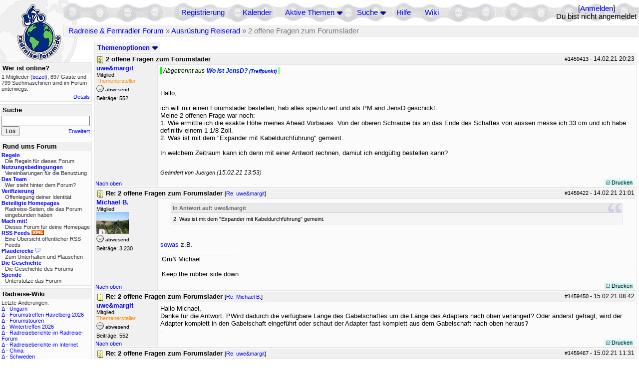

--- FILE ---
content_type: text/html; charset=utf-8
request_url: https://radreise-forum.de/topics/1459422/Re_2_offene_Fragen_zum_Forumslader
body_size: 10446
content:
<!DOCTYPE html PUBLIC "-//W3C//DTD XHTML 1.0 Transitional//EN" "http://www.w3.org/TR/xhtml1/DTD/xhtml1-transitional.dtd">
<html xmlns="http://www.w3.org/1999/xhtml" xml:lang="de" lang="de" dir="ltr">
<head>
	<title>  2 offene Fragen zum Forumslader - Radreise &amp; Fernradler Forum</title>
	<meta name="page-topic" content="Fahrrad, Reise" />
	<meta name="audience" content="Alle" />
	<meta name="revisit-after" content="30 days" />
	<meta name="keywords" content="fahrradreise, radreise, veloreise, fernradler, radurlaub, weltumradlung, globetreter, globetrotter, radnomade, lange meile, bike, velo, fahrrad, rad, reise, community, forum, diskussion, board, panamericana, langstreckenradler, extremradler, radreisen, veloreisen, fahrradtour, fahrradtouren, radtour, tour, biken, biker, fahrräder" />
	<meta name="description" content="Das Forum rund um das Reisen mit dem Fahrrad. Speziell zum Thema Radreisen: Erfahrungsaustausch, Reisepartner, Ausrüstung, Länder, Gesundheit, Reiseberichte" />
	<link rel="P3Pv1" href="/w3c/policy.p3p#Datenschutzhinweise" />

	<meta name="robots" content="index, follow" />
	
	<meta http-equiv="Content-Type" content="text/html; charset=utf-8" />
	<meta http-equiv="X-UA-Compatible" content="IE=Edge" />
	<link rel="stylesheet" href="/styles/common.css?v=7.5.7m2" type="text/css" />
	<link rel="stylesheet" href="/styles/bf.css?v=7.5.7m2" type="text/css" />
	<link rel="shortcut icon" href="/images/general/default/favicon.ico" />
	<link rel="apple-touch-icon" href="apple-touch-icon-152x152.png" />
	<link rel="apple-touch-icon" sizes="57x57" href="/apple-touch-icon-57x57.png" />
	<link rel="apple-touch-icon" sizes="72x72" href="/apple-touch-icon-72x72.png" />
	<link rel="apple-touch-icon" sizes="76x76" href="/apple-touch-icon-76x76.png" />
	<link rel="apple-touch-icon" sizes="114x114" href="/apple-touch-icon-114x114.png" />
	<link rel="apple-touch-icon" sizes="120x120" href="/apple-touch-icon-120x120.png" />
	<link rel="apple-touch-icon" sizes="144x144" href="/apple-touch-icon-144x144.png" />
	<link rel="apple-touch-icon" sizes="152x152" href="/apple-touch-icon-152x152.png" />
	
	<script type="text/javascript">
		// <![CDATA[
		var idxurl = "/";
		var idxscript = "/";
		var baseurl = "";
		var fullurl = "https://radreise-forum.de/";
		var script	= "https://radreise-forum.de/";
		var imagedir = "general/default";
		var myUid = '';
		var submitClicked = "Dein Beitrag wurde bereits gesendet. Die Abschicken-Taste ist nun deaktiviert.";
		var open_block = new Image();
		open_block.src = baseurl + "/images/general/default/toggle_open.gif";
		var closed_block = new Image();
		closed_block.src = baseurl + "/images/general/default/toggle_closed.gif";
		var loadingpreview = "Lade die Voransicht...";
		var today = '21';
		var s_priv = '';
		var quote_text = "zitat";
		// ]]>
	</script>
	<script type="text/javascript" src="/ubb_js/ubb_jslib.js?v=7.5.7m2"></script>
	<script type="text/javascript" src="/ubb_js/image.js?v=7.5.7m2"></script>
	<script type="text/javascript" src="/ubb_js/quickquote.js?v=7.5.7m2"></script>

<style type="text/css">
.post_inner img {
	max-width: 400px;
}
</style>

</head>
<body onclick="if(event.which!=3){clearMenus(event)}" onunload='clearSubmit()'>

<a id="top"></a>


<div id="content">


<div id="active_popup" style="display:none;">
	<table class="popup_menu">
		<tr>
			<td class="popup_menu_content"><a href="/activetopics/7/1">Aktive Themen</a></td>
		</tr>
		<tr>
			<td class="popup_menu_content"><a href="/activeposts/7/1">Aktive Beiträge</a></td>
		</tr>
		<tr>
			<td class="popup_menu_content"><a href="/unansweredposts/7/1">Unbeantwortete Beiträge</a></td>
		</tr>
	</table>
</div>
<script type="text/javascript">
	registerPopup("active_popup");
</script>

<div id="search_popup" style="display: none">
	<form method="post" action="/">
		<input type="hidden" name="ubb" value="dosearch" />
		<input type="hidden" name="daterange" value="0" />
		<input type="hidden" name="where" value="bodysub" />
		<input type="hidden" name="fromsearch" value="1" />
		<input type="hidden" name="checkwords" value="1" />

		<table class="popup_menu">
			<tr>
				<td nowrap='nowrap' class="popup_menu_header">Suche</td>
			</tr>
			<tr>
				<td class="popup_menu_content noclose">
					<label>
						<input type="text" name="Words" class="form-input" />
						<input type="submit" name="textsearch" value="Los" class="form-button" />
					</label>
				</td>
			</tr>
			<tr>
				<td class="popup_menu_content"><a href="/search">Erweitert</a></td>
			</tr>
		</table>
	</form>
</div>
<script type="text/javascript">
	registerPopup("search_popup");
</script>


<table align="center" width="100%" cellpadding="0" cellspacing="0">
<tr>
<td valign="bottom">
<table border="0" width="100%" cellpadding="0" cellspacing="0">
<tr>
<td rowspan="2" valign="bottom"><a href="/forum_summary"><img src="/images/general/default/logo_1.gif" width="98" height="76" border="0" align="bottom" style="margin-left:29px" alt="Radreise &amp; Fernradler Forum" title="Radreise &amp; Fernradler Forum" /></a></td>
<td class="navigation">
<table><tr>	<td width="100%">
<a href="/newuser">Registrierung</a> &nbsp; &nbsp;
 &nbsp;&nbsp;&nbsp;
<a href="/calendar">Kalender</a> &nbsp; &nbsp; &nbsp; 
<span style="cursor: pointer;" id="active_control" onclick="showHideMenu('active_control','active_popup')">
<a href="javascript:void(0);">Aktive Themen</a>
<img style="vertical-align: middle" src="/images/general/default/toggle_open.gif" width="13" height="9" alt="" />
</span> &nbsp; &nbsp; &nbsp;
<span style="cursor: pointer;" id="search_control" onclick="showHideMenu('search_control','search_popup')">
<a href="javascript:void(0);">Suche</a>
<img style="vertical-align: middle" src="/images/general/default/toggle_open.gif" width="13" height="9" alt="" />
</span> &nbsp;&nbsp;&nbsp;
<a href="/faq">Hilfe</a>
&nbsp; &nbsp; &nbsp; <a href="https://radreise-wiki.de" target="_blank">Wiki</a>
</td>
<td style="float:right;white-space:nowrap"> [<a href="/login">Anmelden</a>]<br />Du bist nicht angemeldet
</td>
</tr></table> 
</td>
</tr>

<tr>
<td class="breadcrumbs" width="100%">
<table width="100%" class="t_outer" id="pagehead" cellpadding="0" cellspacing="0">
<tr>
<td class="pageheadtxt">
<span style="float:left">
 <a href="/forum_summary">Radreise &amp; Fernradler Forum</a> &raquo; <a href="/forums/8/1/Ausr_stung_Reiserad">Ausrüstung Reiserad</a> &raquo;   2 offene Fragen zum Forumslader
</span>
</td></tr></table>
</td>
</tr>
</table>

</td>
</tr>
<tr>
<td>

<table width="100%" cellpadding="0" cellspacing="0">

  


	<tr><td width="10%" valign="top" class="left_col"><a href="/cfrm"><img src="/images/general/default/logo_2.gif" width="98" height="46" border="0" style="float:left; margin-left:29px" alt="Radreise &amp; Fernradler Forum" title="Radreise &amp; Fernradler Forum" /></a>
<div style="clear:both"></div>
 


<table width="100%" class="t_outer" cellpadding="0" cellspacing="0"><tr>
	<td class="lefttdheader">Wer ist online?</td>
</tr>
<tr>
<td class="leftalt-1 noround">
<div class="small">
1 Mitglieder&nbsp;(<a href="/users/31975/bezel" title="letzte Aktivität "><span class='username'>bezel</span></a>),

897
Gäste und
799 
Suchmaschinen sind im Forum unterwegs.</div>
</td>
</tr>
<tr>
<td class="leftalt-1">
<span class="small" style="float:right">
	<a href="/online">Details</a>
</span>
</td>
</tr>
</table> 

<table width="100%" class="t_outer" cellpadding="0" cellspacing="0"><tr>
<td class="lefttdheader"><label for="island_search">Suche</label></td>
</tr>
<tr>
<td class="leftalt-1">
<form method="post" action="/">
<input type="hidden" name="ubb" value="dosearch" />
<input type="hidden" name="daterange" value="0" />
<input type="hidden" name="where" value="bodysub" />
<input type="hidden" name="fromsearch" value="1" />
<input type="hidden" name="checkwords" value="1" />
<input type="text" name="Words" id="island_search" class="form-input" />
<span class="small" style="float:right; margin-top:4px">
<a href="/search">Erweitert</a>
</span>
<input type="submit" name="textsearch" value="Los" class="form-button" />
</form>
</td>
</tr>
</table>
<table width="100%" class="t_outer" cellpadding="0" cellspacing="0"><tr>
<td class="lefttdheader">
Rund ums Forum</td>
</tr>
<tr>
<td class="leftalt-1">
<div class="small">
<a href="/faq#rules"><b>Regeln</b></a>
<br />
<div class="indent">Die Regeln für dieses Forum</div>

<a href="/terms"><b>Nutzungsbedingungen</b></a><br />
<div class="indent">Vereinbarungen für die Benutzung</div>

<a href="/about"><b>Das Team</b></a>
<br />
<div class="indent">Wer steht hinter dem Forum?</div>

<a href="/verification"><b>Verifizierung</b></a><br /><div class="indent">Offenlegung deiner Identität</div>
<a href="/members"><b>Beteiligte Homepages</b></a>
<br />
<div class="indent">Radreise-Seiten, die das Forum eingebunden haben</div>

<a href="/forumsharing"><b>Mach mit!</b></a>
<br />
<div class="indent">Dieses Forum für deine Homepage</div>

<a href="/rss"><b>RSS Feeds</b> <img src="/images/general/rss_small.gif" width="25" height="10" alt="RSS" /></a>
<br />
<div class="indent">Eine Übersicht öffentlicher RSS Feeds</div>

<a href="/shoutchat"><b>Plauderecke</b> <img src="/images/general/shoutpage.gif" width="11" height="10" alt="" /></a>
<br />
<div class="indent">Zum Unterhalten und Plauschen</div>

<a href="/history"><b>Die Geschichte</b></a><br /><div class="indent">Die Geschichte des Forums</div>
<a href="/donations"><b>Spende</b></a><br /><div class="indent">Unterstütze das Forum</div>
</div>
</td>
</tr>
</table>

<table width="100%" class="t_outer" cellpadding="0" cellspacing="0"><tr><td class="lefttdheader">Radreise-Wiki</td></tr><tr><td class="leftalt-1"><div class="small">Letzte Änderungen:<br />
<a href="https://radreise-wiki.de/index.php?title=Ungarn&amp;curid=2367&amp;diff=107754&amp;oldid=107551&amp;rcid=113114" target="_blank" title="Unterschied: ">&Delta;</a>&nbsp;-&nbsp;<a href="https://radreise-wiki.de/Ungarn" target="_blank">Ungarn</a><br /><a href="https://radreise-wiki.de/index.php?title=Forumstreffen_Havelberg_2026&amp;curid=13015&amp;diff=107753&amp;oldid=107751&amp;rcid=113113" target="_blank" title="Unterschied: /* Mit der Bahn */">&Delta;</a>&nbsp;-&nbsp;<a href="https://radreise-wiki.de/Forumstreffen_Havelberg_2026" target="_blank">Forumstreffen Havelberg 2026</a><br /><a href="https://radreise-wiki.de/index.php?title=Forumstouren&amp;curid=3006&amp;diff=107752&amp;oldid=107731&amp;rcid=113112" target="_blank" title="Unterschied: /* Anstehende Touren oder Treffen 2026 */">&Delta;</a>&nbsp;-&nbsp;<a href="https://radreise-wiki.de/Forumstouren" target="_blank">Forumstouren</a><br /><a href="https://radreise-wiki.de/index.php?title=Wintertreffen_2026&amp;curid=13014&amp;diff=107730&amp;oldid=107729&amp;rcid=113090" target="_blank" title="Unterschied: /* Wer bringt was mit */">&Delta;</a>&nbsp;-&nbsp;<a href="https://radreise-wiki.de/Wintertreffen_2026" target="_blank">Wintertreffen 2026</a><br /><a href="https://radreise-wiki.de/index.php?title=Radreiseberichte_im_Radreise-Forum&amp;curid=3183&amp;diff=107673&amp;oldid=107672&amp;rcid=113033" target="_blank" title="Unterschied: /* L�nder�bergreifend */">&Delta;</a>&nbsp;-&nbsp;<a href="https://radreise-wiki.de/Radreiseberichte_im_Radreise-Forum" target="_blank">Radreiseberichte im Radreise-Forum</a><br /><a href="https://radreise-wiki.de/index.php?title=Radreiseberichte_im_Internet&amp;curid=3498&amp;diff=107668&amp;oldid=107667&amp;rcid=113028" target="_blank" title="Unterschied: /* Europa */">&Delta;</a>&nbsp;-&nbsp;<a href="https://radreise-wiki.de/Radreiseberichte_im_Internet" target="_blank">Radreiseberichte im Internet</a><br /><a href="https://radreise-wiki.de/index.php?title=China&amp;curid=4240&amp;diff=107663&amp;oldid=107272&amp;rcid=113023" target="_blank" title="Unterschied: /* Einreisebestimmungen, Dokumente */">&Delta;</a>&nbsp;-&nbsp;<a href="https://radreise-wiki.de/China" target="_blank">China</a><br /><a href="https://radreise-wiki.de/index.php?title=Schweden&amp;curid=2060&amp;diff=107658&amp;oldid=107162&amp;rcid=113018" target="_blank" title="Unterschied: /* Wildes Zelten */">&Delta;</a>&nbsp;-&nbsp;<a href="https://radreise-wiki.de/Schweden" target="_blank">Schweden</a><br />
<span style="float:left">&Delta; = Unterschiede</span><span style="float:right"><a href="https://radreise-wiki.de" target="_blank">mehr...</a></span></div></td></tr></table>
<table width="100%" class="t_outer" cellpadding="0" cellspacing="0"><tr><td class="lefttdheader">Partnerseiten</td></tr><tr><td class="leftalt-1"><div class="small">
<a href="http://www.tandemtour.info" target="_blank">tandemtour.info</a><br /><a href="http://www.globetreter.de" target="_blank">Globetreter</a><br /><a href="http://www.grenzenlos.ath.cx" target="_blank">Grenzenlos</a><br /><a href="http://www.reisen-mit-und-ohne-rad.de" target="_blank">Reisen mit und ohne Rad</a><br /><a href="http://www.adventuretravel.ch" target="_blank">adventuretravel.ch</a><br /><a href="http://www.bikeamerica.de" target="_blank">www.bikeamerica.de</a><br /><a href="http://www.bike-nz.de" target="_blank">New Zealand Cycling Project</a><br /><a href="http://www.bikeodyssee.de" target="_blank">Bikeodyssee</a><br /><a href="http://travel.to/liechtitour" target="_blank">Liechtitour</a><br /><a href="http://www.tandtontour.com" target="_blank">T&T on tour</a><br />
</div><div class="small" align="right"><a href="/members">mehr...</a>
</div></td></tr></table> 

<table width="100%" class="t_outer" cellpadding="0" cellspacing="0"><tr>
<td class="lefttdheader">
Statistik</td>
</tr>
<tr>
<td class="leftalt-1" align="left">
29817 Mitglieder<br />
99417 Themen<br />
1564469 Beiträge<br />

<br class="lbr" /><div class="small">
In den letzten 12 Monaten waren 1886 Mitglieder aktiv. Die bislang meiste Aktivität war am 13.09.25 14:21
mit 16859
Besuchern gleichzeitig.</div>
<span class="small" style="float:right; margin-top:4px;">
<a href="/stats">mehr...</a>
</span>
</td>
</tr>
</table> 

<table width="100%" class="t_outer" cellpadding="0" cellspacing="0"><tr>
<td class="lefttdheader">
Vielschreiber <small>(30 Tage)</small></td>
</tr>
<tr>
<td class="leftalt-1" align="left">
<table cellspacing="0" width="100%">
<tr>
	<td><a href="/users/9841/Sickgirl"><span class='username'>Sickgirl</span></a></td>
	<td align="right">60</td>
</tr>
<tr>
	<td><a href="/users/32924/Nordisch"><span class='username'>Nordisch</span></a></td>
	<td align="right">59</td>
</tr>
<tr>
	<td><a href="/users/8658/Keine_Ahnung"><span class='modname'>Keine Ahnung</span></a></td>
	<td align="right">50</td>
</tr>
<tr>
	<td><a href="/users/42722/Gravelbiker_Berlin"><span class='username'>Gravelbiker_Berlin</span></a></td>
	<td align="right">47</td>
</tr>
<tr>
	<td><a href="/users/1125/irg"><span class='username'>irg</span></a></td>
	<td align="right">33</td>
</tr>
</table>
</td>
</tr>
</table>
</td><td valign="top" width="90%" class="body_col">
	

<div style="float:right;">

</div>

<table cellpadding="0" cellspacing="0" style="float:left">
<tr>


<td>
<table class="t_standard" cellpadding="0" cellspacing="1">
<tr>
<td class="tdheader" style="cursor:pointer" id="options_control" onclick="showHideMenu('options_control','options_popup')" nowrap="nowrap">
Themenoptionen <img style="vertical-align: middle" src="/images/general/default/toggle_open.gif" width="13" height="9" alt="" />
</td>
</tr>
</table>

</td>



</tr>
</table>


<div style="clear:both;"></div>

<a name="Post1459413"></a>


<div class="post" id="p1459413">
<table width="100%" class="t_outer square" style="margin-bottom:0px" cellpadding="0" cellspacing="0">
<tr>
<td class="">
<table width="100%" cellspacing="0" cellpadding="0">
<tr>
<td colspan="2" class="subjecttable">
<span class="small" style="float:right">
 <span id="number1459413">#1459413</span> - <span class="date">14.02.21</span> <span class="time">20:23</span> 
</span>

<a href="/topics/1459413/2_offene_Fragen_zum_Forumslader#Post1459413"><img src="/images/icons/default/book.gif" width="15" height="15" alt="" /></a>
<b>  2 offene Fragen zum Forumslader</b>

</td>
</tr>
<tr>
<td width="120" valign="top" class="author-content" rowspan="2"><div class="post-side">
<span class="post-user"><span id="menu_control_1459413"><a href="javascript:void(0);" onclick="showHideMenu('menu_control_1459413','profile_popup_1459413');"><span class='username'>uwe&margit</span></a></span></span><br />
Mitglied
<br /><span class="topicstarter">Themenersteller</span>
	<div class="mood">
<img src="/images/moods/default/offline.gif" width="15" height="15" alt="abwesend" title="abwesend" style="vertical-align:bottom" />
abwesend
</div>
 Beiträge: 552<br />

	</div></td>
<td class="post-content" valign="top">
	<div class="post_inner">
<div id="body0"><span class="mod-sign">Abgetrennt aus <a href="/topics/1448152/Wo_ist_JensD#Post1448152" class="internal_link">Wo ist JensD? <small>(Treffpunkt)</small></a></span><br /><br /><br />Hallo,<br /><br />ich will mir einen Forumslader bestellen, hab alles spezifiziert und als PM and JensD geschickt.<br />Meine 2 offenen Frage war noch:<br />1. Wie ermittle ich die exakte Höhe meines Ahead Vorbaues. Von der oberen Schraube bis an das Ende des Schaftes von aussen messe ich 33 cm und ich habe definitiv einem 1 1/8 Zoll.<br />2. Was ist mit dem &quot;Expander mit Kabeldurchführung&quot; gemeint.<br /><br />In welchem Zeitraum kann ich denn mit einer Antwort rechnen, damiut ich endgültig bestellen kann?</div>
</div>
	</td></tr>
<tr>
<td class="post-content" valign="bottom">
	<span class="edited-wording"><br /><span class="small"><em>Geändert von Juergen (<span class="date">15.02.21</span> <span class="time">13:53</span>)</em></span></span>	</td>
</tr>

<tr>
<td class="post_top_link" valign="bottom">
	<a href="#top">Nach oben</a>
</td>
<td class="post-options" valign="bottom" align="right">&nbsp; 







<span class="border"><span class="post-buttons"><a href="/printthread/Board/8/main/1459413/type/post" rel="nofollow" target="_blank" title="Beitrag drucken"><img src="/images/general/default/printpost.gif" alt="Versenden" width="8" height="8" /> Drucken</a></span></span>

	</td>
</tr>


</table> </td>
</tr>
</table>
</div> 


<a name="Post1459422"></a>


<div class="post" id="p1459422">
<table width="100%" class="t_outer square" style="margin-bottom:0px" cellpadding="0" cellspacing="0">
<tr>
<td class="">
<table width="100%" cellspacing="0" cellpadding="0">
<tr>
<td colspan="2" class="subjecttable">
<span class="small" style="float:right">
 <span id="number1459422">#1459422</span> - <span class="date">14.02.21</span> <span class="time">21:01</span> 
</span>

<a href="/topics/1459422/Re_2_offene_Fragen_zum_Forumslader#Post1459422"><img src="/images/icons/default/book.gif" width="15" height="15" alt="" /></a>
<b>Re:   2 offene Fragen zum Forumslader</b>
<span class="small">
[<a href="/topics/1459413/uwe_margit#Post1459413" target="_blank"  rel="nofollow">Re: uwe&margit</a>]
</span>
</td>
</tr>
<tr>
<td width="120" valign="top" class="author-content" rowspan="2"><div class="post-side">
<span class="post-user"><span id="menu_control_1459422"><a href="javascript:void(0);" onclick="showHideMenu('menu_control_1459422','profile_popup_1459422');"><span class='username'>Michael B.</span></a></span></span><br />
Mitglied
	<br /><img src="/images/avatars/4999.jpg" alt="" width="65" height="44" />
<div class="mood">
<img src="/images/moods/default/offline.gif" width="15" height="15" alt="abwesend" title="abwesend" style="vertical-align:bottom" />
abwesend
</div>
 Beiträge: 3.230<br />

	</div></td>
<td class="post-content" valign="top">
	<div class="post_inner">
<div id="body1"><div class="ubbcode-block"><div class="ubbcode-header">In Antwort auf: uwe&amp;margit</div><div class="ubbcode-body"><br />2. Was ist mit dem &quot;Expander mit Kabeldurchführung&quot; gemeint.</div></div><br /><br />  <a href="https://tout-terrain.de/de/die-produkte/zubehoer/379/dynamo-aheadset-expander-24mm?c=101" target="_blank">sowas</a> z.B.</div>
</div>
	</td></tr>
<tr>
<td class="post-content" valign="bottom">
	<table><tr><td><div class="signature">Gruß Michael<br><br>Keep the rubber side down</div></td></tr></table>	</td>
</tr>

<tr>
<td class="post_top_link" valign="bottom">
	<a href="#top">Nach oben</a>
</td>
<td class="post-options" valign="bottom" align="right">&nbsp; 







<span class="border"><span class="post-buttons"><a href="/printthread/Board/8/main/1459422/type/post" rel="nofollow" target="_blank" title="Beitrag drucken"><img src="/images/general/default/printpost.gif" alt="Versenden" width="8" height="8" /> Drucken</a></span></span>

	</td>
</tr>


</table> </td>
</tr>
</table>
</div> 

<a name="Post1459450"></a>


<div class="post" id="p1459450">
<table width="100%" class="t_outer square" style="margin-bottom:0px" cellpadding="0" cellspacing="0">
<tr>
<td class="">
<table width="100%" cellspacing="0" cellpadding="0">
<tr>
<td colspan="2" class="subjecttable">
<span class="small" style="float:right">
 <span id="number1459450">#1459450</span> - <span class="date">15.02.21</span> <span class="time">08:42</span> 
</span>

<a href="/topics/1459450/Re_2_offene_Fragen_zum_Forumslader#Post1459450"><img src="/images/icons/default/book.gif" width="15" height="15" alt="" /></a>
<b>Re:   2 offene Fragen zum Forumslader</b>
<span class="small">
[<a href="/topics/1459422/Michael_B#Post1459422" target="_blank"  rel="nofollow">Re: Michael B.</a>]
</span>
</td>
</tr>
<tr>
<td width="120" valign="top" class="author-content"><div class="post-side">
<span class="post-user"><span id="menu_control_1459450"><a href="javascript:void(0);" onclick="showHideMenu('menu_control_1459450','profile_popup_1459450');"><span class='username'>uwe&margit</span></a></span></span><br />
Mitglied
<br /><span class="topicstarter">Themenersteller</span>
	<div class="mood">
<img src="/images/moods/default/offline.gif" width="15" height="15" alt="abwesend" title="abwesend" style="vertical-align:bottom" />
abwesend
</div>
 Beiträge: 552<br />

	</div></td>
<td class="post-content" valign="top">
	<div class="post_inner">
<div id="body2">Hallo Michael,<br />Danke für die Antwort. PWird dadurch die verfügbare Länge des Gabelschaftes um die Länge des Adapters nach oben verlängert? Oder anderst gefragt, wird der Adapter komplett in den Gabelschaft eingeführt oder schaut der Adapter fast komplett aus dem Gabelschaft nach oben heraus?<br />.</div>
</div>
	</td></tr>

<tr>
<td class="post_top_link" valign="bottom">
	<a href="#top">Nach oben</a>
</td>
<td class="post-options" valign="bottom" align="right">&nbsp; 







<span class="border"><span class="post-buttons"><a href="/printthread/Board/8/main/1459450/type/post" rel="nofollow" target="_blank" title="Beitrag drucken"><img src="/images/general/default/printpost.gif" alt="Versenden" width="8" height="8" /> Drucken</a></span></span>

	</td>
</tr>


</table> </td>
</tr>
</table>
</div> 

<a name="Post1459467"></a>


<div class="post" id="p1459467">
<table width="100%" class="t_outer square" style="margin-bottom:0px" cellpadding="0" cellspacing="0">
<tr>
<td class="">
<table width="100%" cellspacing="0" cellpadding="0">
<tr>
<td colspan="2" class="subjecttable">
<span class="small" style="float:right">
 <span id="number1459467">#1459467</span> - <span class="date">15.02.21</span> <span class="time">11:31</span> 
</span>

<a href="/topics/1459467/Re_2_offene_Fragen_zum_Forumslader#Post1459467"><img src="/images/icons/default/book.gif" width="15" height="15" alt="" /></a>
<b>Re:   2 offene Fragen zum Forumslader</b>
<span class="small">
[<a href="/topics/1459450/uwe_margit#Post1459450" target="_blank"  rel="nofollow">Re: uwe&margit</a>]
</span>
</td>
</tr>
<tr>
<td width="120" valign="top" class="author-content" rowspan="2"><div class="post-side">
<span class="post-user"><span id="menu_control_1459467"><a href="javascript:void(0);" onclick="showHideMenu('menu_control_1459467','profile_popup_1459467');"><span class='username'>Michael B.</span></a></span></span><br />
Mitglied
	<br /><img src="/images/avatars/4999.jpg" alt="" width="65" height="44" />
<div class="mood">
<img src="/images/moods/default/offline.gif" width="15" height="15" alt="abwesend" title="abwesend" style="vertical-align:bottom" />
abwesend
</div>
 Beiträge: 3.230<br />

	</div></td>
<td class="post-content" valign="top">
	<div class="post_inner">
<div id="body3"><div class="ubbcode-block"><div class="ubbcode-header">In Antwort auf: uwe&amp;margit</div><div class="ubbcode-body">.....wird der Adapter komplett in den Gabelschaft eingeführt ... </div></div><br />Ja, es schaut nur der Haltekragen (1-2 mm) aus dem Schaft.</div>
</div>
	</td></tr>
<tr>
<td class="post-content" valign="bottom">
	<table><tr><td><div class="signature">Gruß Michael<br><br>Keep the rubber side down</div></td></tr></table>	</td>
</tr>

<tr>
<td class="post_top_link" valign="bottom">
	<a href="#top">Nach oben</a>
</td>
<td class="post-options" valign="bottom" align="right">&nbsp; 







<span class="border"><span class="post-buttons"><a href="/printthread/Board/8/main/1459467/type/post" rel="nofollow" target="_blank" title="Beitrag drucken"><img src="/images/general/default/printpost.gif" alt="Versenden" width="8" height="8" /> Drucken</a></span></span>

	</td>
</tr>


</table> </td>
</tr>
</table>
</div> 

<a name="Post1459478"></a>


<div class="post" id="p1459478">
<table width="100%" class="t_outer square" style="margin-bottom:0px" cellpadding="0" cellspacing="0">
<tr>
<td class="">
<table width="100%" cellspacing="0" cellpadding="0">
<tr>
<td colspan="2" class="subjecttable">
<span class="small" style="float:right">
 <span id="number1459478">#1459478</span> - <span class="date">15.02.21</span> <span class="time">12:52</span> 
</span>

<a href="/topics/1459478/Re_2_offene_Fragen_zum_Forumslader#Post1459478"><img src="/images/icons/default/book.gif" width="15" height="15" alt="" /></a>
<b>Re:   2 offene Fragen zum Forumslader</b>
<span class="small">
[<a href="/topics/1459413/uwe_margit#Post1459413" target="_blank"  rel="nofollow">Re: uwe&margit</a>]
</span>
</td>
</tr>
<tr>
<td width="120" valign="top" class="author-content" rowspan="2"><div class="post-side">
<span class="post-user"><span id="menu_control_1459478"><a href="javascript:void(0);" onclick="showHideMenu('menu_control_1459478','profile_popup_1459478');"><span class='username'>Radix</span></a></span></span><br />
Mitglied
	<div class="mood">
<img src="/images/moods/default/offline.gif" width="15" height="15" alt="abwesend" title="abwesend" style="vertical-align:bottom" />
abwesend
</div>
 Beiträge: 835<br />

	</div></td>
<td class="post-content" valign="top">
	<div class="post_inner">
<div id="body4"><div class="ubbcode-block"><div class="ubbcode-header">In Antwort auf: uwe&amp;margit</div><div class="ubbcode-body">[...]1. Wie ermittle ich die exakte Höhe meines Ahead Vorbaues. Von der oberen Schraube bis an das Ende des Schaftes von aussen messe ich 33 cm und ich habe definitiv einem 1 1/8 Zoll.[...]<br /></div></div><br />Hi, Du meinst wahrscheinlich die verfügbare Länge des Gabelrohrs in das der Forumslader eingebaut wird? Maximal das Maß von der Bohrung für die Schutzblechbefestigung etc. am Gabelkopf bis zum oberen Rand Gabelrohr. Von der für den Lader verfügbaren Länge geht dann nochmal die Höhe des Expanders ab. Für meinen Lader hieß es damals außerdem, auf mind. 16 cm Länge des Gabelschafts muss dieser mind. 24 mm Innendurchmesser haben.</div>
</div>
	</td></tr>
<tr>
<td class="post-content" valign="bottom">
	<table><tr><td><div class="signature">... bicycle or die ...<br><br></div></td></tr></table>	</td>
</tr>

<tr>
<td class="post_top_link" valign="bottom">
	<a href="#top">Nach oben</a>
</td>
<td class="post-options" valign="bottom" align="right">&nbsp; 







<span class="border"><span class="post-buttons"><a href="/printthread/Board/8/main/1459478/type/post" rel="nofollow" target="_blank" title="Beitrag drucken"><img src="/images/general/default/printpost.gif" alt="Versenden" width="8" height="8" /> Drucken</a></span></span>

	</td>
</tr>


</table> </td>
</tr>
</table>
</div> 

<a name="Post1459519"></a>


<div class="post" id="p1459519">
<table width="100%" class="t_outer square" style="margin-bottom:0px" cellpadding="0" cellspacing="0">
<tr>
<td class="">
<table width="100%" cellspacing="0" cellpadding="0">
<tr>
<td colspan="2" class="subjecttable">
<span class="small" style="float:right">
 <span id="number1459519">#1459519</span> - <span class="date">15.02.21</span> <span class="time">19:55</span> 
</span>

<a href="/topics/1459519/Re_2_offene_Fragen_zum_Forumslader#Post1459519"><img src="/images/icons/default/book.gif" width="15" height="15" alt="" /></a>
<b>Re:   2 offene Fragen zum Forumslader</b>
<span class="small">
[<a href="/topics/1459478/Radix#Post1459478" target="_blank"  rel="nofollow">Re: Radix</a>]
</span>
</td>
</tr>
<tr>
<td width="120" valign="top" class="author-content"><div class="post-side">
<span class="post-user"><span id="menu_control_1459519"><a href="javascript:void(0);" onclick="showHideMenu('menu_control_1459519','profile_popup_1459519');"><span class='username'>uwe&margit</span></a></span></span><br />
Mitglied
<br /><span class="topicstarter">Themenersteller</span>
	<div class="mood">
<img src="/images/moods/default/offline.gif" width="15" height="15" alt="abwesend" title="abwesend" style="vertical-align:bottom" />
abwesend
</div>
 Beiträge: 552<br />

	</div></td>
<td class="post-content" valign="top">
	<div class="post_inner">
<div id="body5">Hallo Radix, <br />Ok, dann wird alles sehr eng. Das mit dem Expander verstehe ich jetzt soweit von der Befestigungsseite. Was mir noch nicht klar ist: Warum benötige ich einen Expander, eigentlich wollte ich oben nur eine USB Buchse zum Anschluss meiner Geräte.</div>
</div>
	</td></tr>

<tr>
<td class="post_top_link" valign="bottom">
	<a href="#top">Nach oben</a>
</td>
<td class="post-options" valign="bottom" align="right">&nbsp; 







<span class="border"><span class="post-buttons"><a href="/printthread/Board/8/main/1459519/type/post" rel="nofollow" target="_blank" title="Beitrag drucken"><img src="/images/general/default/printpost.gif" alt="Versenden" width="8" height="8" /> Drucken</a></span></span>

	</td>
</tr>


</table> </td>
</tr>
</table>
</div> 

<a name="Post1459525"></a>


<div class="post" id="p1459525">
<table width="100%" class="t_outer square" style="margin-bottom:0px" cellpadding="0" cellspacing="0">
<tr>
<td class="">
<table width="100%" cellspacing="0" cellpadding="0">
<tr>
<td colspan="2" class="subjecttable">
<span class="small" style="float:right">
 <span id="number1459525">#1459525</span> - <span class="date">15.02.21</span> <span class="time">22:43</span> 
</span>

<a href="/topics/1459525/Re_2_offene_Fragen_zum_Forumslader#Post1459525"><img src="/images/icons/default/book.gif" width="15" height="15" alt="" /></a>
<b>Re:   2 offene Fragen zum Forumslader</b>
<span class="small">
[<a href="/topics/1459519/uwe_margit#Post1459519" target="_blank"  rel="nofollow">Re: uwe&margit</a>]
</span>
</td>
</tr>
<tr>
<td width="120" valign="top" class="author-content" rowspan="2"><div class="post-side">
<span class="post-user"><span id="menu_control_1459525"><a href="javascript:void(0);" onclick="showHideMenu('menu_control_1459525','profile_popup_1459525');"><span class='username'>derSammy</span></a></span></span><br />
Mitglied <img src="/images/general/default/sleep_small.gif" width="12" height="12" style="vertical-align:top" alt="Übernachtungsnetzwerk" title="Übernachtungsnetzwerk" />
	<br /><img src="/images/avatars/28869.png" alt="" width="65" height="75" />
<div class="mood">
<img src="/images/moods/default/offline.gif" width="15" height="15" alt="abwesend" title="abwesend" style="vertical-align:bottom" />
abwesend
</div>
 Beiträge: 20.643<br />

	</div></td>
<td class="post-content" valign="top">
	<div class="post_inner">
<div id="body6">Den Expander benötigst du einerseits, um das Lenkerspiel einstellen zu können. Nachdem der Vorbau fest verklemmt ist, könnte der theoretisch raus. Aber irgendwie muss auch die USB-Buchse (wenn du eine in die Ahead-Spacer integrierte möchtest) festgehalten werden. Und die wird i.d.R. mit dem Expander verschraubt.</div>
</div>
	</td></tr>
<tr>
<td class="post-content" valign="bottom">
	<table><tr><td><div class="signature">Komm wir grillen Opa. Es gibt Koch und Suppenfleisch!<br />Satzzeichen können Leben retten.</div></td></tr></table>	</td>
</tr>

<tr>
<td class="post_top_link" valign="bottom">
	<a href="#top">Nach oben</a>
</td>
<td class="post-options" valign="bottom" align="right">&nbsp; 







<span class="border"><span class="post-buttons"><a href="/printthread/Board/8/main/1459525/type/post" rel="nofollow" target="_blank" title="Beitrag drucken"><img src="/images/general/default/printpost.gif" alt="Versenden" width="8" height="8" /> Drucken</a></span></span>

	</td>
</tr>


</table> </td>
</tr>
</table>
</div> 

<a name="Post1459531"></a>


<div class="post" id="p1459531">
<table width="100%" class="t_outer square" style="margin-bottom:0px" cellpadding="0" cellspacing="0">
<tr>
<td class="">
<table width="100%" cellspacing="0" cellpadding="0">
<tr>
<td colspan="2" class="subjecttable">
<span class="small" style="float:right">
 <span id="number1459531">#1459531</span> - <span class="date">16.02.21</span> <span class="time">07:30</span> 
</span>

<a href="/topics/1459531/Re_2_offene_Fragen_zum_Forumslader#Post1459531"><img src="/images/icons/default/book.gif" width="15" height="15" alt="" /></a>
<b>Re:   2 offene Fragen zum Forumslader</b>
<span class="small">
[<a href="/topics/1459519/uwe_margit#Post1459519" target="_blank"  rel="nofollow">Re: uwe&margit</a>]
</span>
</td>
</tr>
<tr>
<td width="120" valign="top" class="author-content" rowspan="2"><div class="post-side">
<span class="post-user"><span id="menu_control_1459531"><a href="javascript:void(0);" onclick="showHideMenu('menu_control_1459531','profile_popup_1459531');"><span class='username'>Radix</span></a></span></span><br />
Mitglied
	<div class="mood">
<img src="/images/moods/default/offline.gif" width="15" height="15" alt="abwesend" title="abwesend" style="vertical-align:bottom" />
abwesend
</div>
 Beiträge: 835<br />

	</div></td>
<td class="post-content" valign="top">
	<div class="post_inner">
<div id="body7"><div class="ubbcode-block"><div class="ubbcode-header">In Antwort auf: uwe&amp;margit</div><div class="ubbcode-body">Hallo Radix, <br />Ok, dann wird alles sehr eng. Das mit dem Expander verstehe ich jetzt soweit von der Befestigungsseite. Was mir noch nicht klar ist: Warum benötige ich einen Expander, eigentlich wollte ich oben nur eine USB Buchse zum Anschluss meiner Geräte.  </div></div><br />Sofern an Deinem Rad derzeit eine Kralle (<a href="https://www.wikipedalia.com/index.php?title=Aheadkralle" target="_blank">https://www.wikipedalia.com/index.php?title=Aheadkralle</a>) im Gabelschaft verbaut ist, musst Du diese entfernen, da Du ansonsten den Forumslader nicht einbauen kannst. Anstatt der Kralle verwendest Du anschließend den Expander für die gleiche Funktionalität, nur dass dieser leichter einzubringen und wieder zu entfernen ist, als die Kralle.</div>
</div>
	</td></tr>
<tr>
<td class="post-content" valign="bottom">
	<table><tr><td><div class="signature">... bicycle or die ...<br><br></div></td></tr></table>	</td>
</tr>

<tr>
<td class="post_top_link" valign="bottom">
	<a href="#top">Nach oben</a>
</td>
<td class="post-options" valign="bottom" align="right">&nbsp; 







<span class="border"><span class="post-buttons"><a href="/printthread/Board/8/main/1459531/type/post" rel="nofollow" target="_blank" title="Beitrag drucken"><img src="/images/general/default/printpost.gif" alt="Versenden" width="8" height="8" /> Drucken</a></span></span>

	</td>
</tr>


</table> </td>
</tr>
</table>
</div> 

<a name="Post1459533"></a>


<div class="post" id="p1459533">
<table width="100%" class="t_outer square" style="margin-bottom:0px" cellpadding="0" cellspacing="0">
<tr>
<td class="">
<table width="100%" cellspacing="0" cellpadding="0">
<tr>
<td colspan="2" class="subjecttable">
<span class="small" style="float:right">
 <span id="number1459533">#1459533</span> - <span class="date">16.02.21</span> <span class="time">07:43</span> 
</span>

<a href="/topics/1459533/Re_2_offene_Fragen_zum_Forumslader#Post1459533"><img src="/images/icons/default/book.gif" width="15" height="15" alt="" /></a>
<b>Re:   2 offene Fragen zum Forumslader</b>
<span class="small">
[<a href="/topics/1459531/Radix#Post1459531" target="_blank"  rel="nofollow">Re: Radix</a>]
</span>
</td>
</tr>
<tr>
<td width="120" valign="top" class="author-content"><div class="post-side">
<span class="post-user"><span id="menu_control_1459533"><a href="javascript:void(0);" onclick="showHideMenu('menu_control_1459533','profile_popup_1459533');"><span class='username'>uwe&margit</span></a></span></span><br />
Mitglied
<br /><span class="topicstarter">Themenersteller</span>
	<div class="mood">
<img src="/images/moods/default/offline.gif" width="15" height="15" alt="abwesend" title="abwesend" style="vertical-align:bottom" />
abwesend
</div>
 Beiträge: 552<br />

	</div></td>
<td class="post-content" valign="top">
	<div class="post_inner">
<div id="body8">Hallo ,<br />Liege ich richtig in folgender Aussage: Normalerweise wird die Gabel über die Schraube von oben durch den Ahead-Deckel in die richtigen Position gefahren und gehalten. Dann fixiert man die Gabel und den Vorbau mit den beiden Schrauben im Vorbau. Da mit mit dem Forumslader oben im Ahead Deckel keine Schraube im Deckel hat ( da ist ja in meinem Fall die ISB- Buchse, benötige ich zwingend den Expander. Der Expander reduziert leider die verfügbare Länge für den Forumslader im Gabelschaft. <br />Bisher hat sich Jens bei mir noch nicht gemeldet. Habt ihr eine Idee, in welchem Zeitrahmen Jens sich normalerweise meldet?</div>
</div>
	</td></tr>

<tr>
<td class="post_top_link" valign="bottom">
	<a href="#top">Nach oben</a>
</td>
<td class="post-options" valign="bottom" align="right">&nbsp; 







<span class="border"><span class="post-buttons"><a href="/printthread/Board/8/main/1459533/type/post" rel="nofollow" target="_blank" title="Beitrag drucken"><img src="/images/general/default/printpost.gif" alt="Versenden" width="8" height="8" /> Drucken</a></span></span>

	</td>
</tr>


</table> </td>
</tr>
</table>
</div> 

<a name="Post1459538"></a>


<div class="post" id="p1459538">
<table width="100%" class="t_outer square" style="margin-bottom:0px" cellpadding="0" cellspacing="0">
<tr>
<td class="">
<table width="100%" cellspacing="0" cellpadding="0">
<tr>
<td colspan="2" class="subjecttable">
<span class="small" style="float:right">
 <span id="number1459538">#1459538</span> - <span class="date">16.02.21</span> <span class="time">08:29</span> 
</span>

<a href="/topics/1459538/Re_2_offene_Fragen_zum_Forumslader#Post1459538"><img src="/images/icons/default/book.gif" width="15" height="15" alt="" /></a>
<b>Re:   2 offene Fragen zum Forumslader</b>
<span class="small">
[<a href="/topics/1459533/uwe_margit#Post1459533" target="_blank"  rel="nofollow">Re: uwe&margit</a>]
</span>
</td>
</tr>
<tr>
<td width="120" valign="top" class="author-content" rowspan="2"><div class="post-side">
<span class="post-user"><span id="menu_control_1459538"><a href="javascript:void(0);" onclick="showHideMenu('menu_control_1459538','profile_popup_1459538');"><span class='username'>derSammy</span></a></span></span><br />
Mitglied <img src="/images/general/default/sleep_small.gif" width="12" height="12" style="vertical-align:top" alt="Übernachtungsnetzwerk" title="Übernachtungsnetzwerk" />
	<br /><img src="/images/avatars/28869.png" alt="" width="65" height="75" />
<div class="mood">
<img src="/images/moods/default/offline.gif" width="15" height="15" alt="abwesend" title="abwesend" style="vertical-align:bottom" />
abwesend
</div>
 Beiträge: 20.643<br />

	</div></td>
<td class="post-content" valign="top">
	<div class="post_inner">
<div id="body9">Es gibt 100.000 YT-Tutorials, wie man eine Ahead-Gabel beim Rad einbaut/tauscht. Die meisten dürften eine Kralle verwenden. Schau dir das einfach mal an, dann wird das Prinzip klar sein. <img src="/images/graemlins/default/smile.gif" alt="schmunzel" title="schmunzel" height="15" width="15" /><br /><br />Ein Expander funktioniert zunächst wie eine Kralle, mit dem Unterschied, dass du den wieder ausbauen kannst, nachdem der Vorbau klemmt. Dann kann von oben der Forumslader in den Gabelschaft, der Expander kommt wieder rein, der Spacer mit USB-Buchse obendrauf und dann die Abdeckkappe. Fertig. Ach ja, weil die USB-Kabel noch durch müssen, ein Expander mit Kabeldurchführung...</div>
</div>
	</td></tr>
<tr>
<td class="post-content" valign="bottom">
	<table><tr><td><div class="signature">Komm wir grillen Opa. Es gibt Koch und Suppenfleisch!<br />Satzzeichen können Leben retten.</div></td></tr></table>	</td>
</tr>

<tr>
<td class="post_top_link" valign="bottom">
	<a href="#top">Nach oben</a>
</td>
<td class="post-options" valign="bottom" align="right">&nbsp; 







<span class="border"><span class="post-buttons"><a href="/printthread/Board/8/main/1459538/type/post" rel="nofollow" target="_blank" title="Beitrag drucken"><img src="/images/general/default/printpost.gif" alt="Versenden" width="8" height="8" /> Drucken</a></span></span>

	</td>
</tr>


</table> </td>
</tr>
</table>
</div> 

<a name="Post1459550"></a>


<div class="post" id="p1459550">
<table width="100%" class="t_outer square" style="margin-bottom:0px" cellpadding="0" cellspacing="0">
<tr>
<td class="">
<table width="100%" cellspacing="0" cellpadding="0">
<tr>
<td colspan="2" class="subjecttable">
<span class="small" style="float:right">
 <span id="number1459550">#1459550</span> - <span class="date">16.02.21</span> <span class="time">10:31</span> 
</span>

<a href="/topics/1459550/Re_2_offene_Fragen_zum_Forumslader#Post1459550"><img src="/images/icons/default/book.gif" width="15" height="15" alt="" /></a>
<b>Re:   2 offene Fragen zum Forumslader</b>
<span class="small">
[<a href="/topics/1459533/uwe_margit#Post1459533" target="_blank"  rel="nofollow">Re: uwe&margit</a>]
</span>
</td>
</tr>
<tr>
<td width="120" valign="top" class="author-content" rowspan="2"><div class="post-side">
<span class="post-user"><span id="menu_control_1459550"><a href="javascript:void(0);" onclick="showHideMenu('menu_control_1459550','profile_popup_1459550');"><span class='username'>Radix</span></a></span></span><br />
Mitglied
	<div class="mood">
<img src="/images/moods/default/offline.gif" width="15" height="15" alt="abwesend" title="abwesend" style="vertical-align:bottom" />
abwesend
</div>
 Beiträge: 835<br />

	</div></td>
<td class="post-content" valign="top">
	<div class="post_inner">
<div id="body10"><div class="ubbcode-block"><div class="ubbcode-header">In Antwort auf: uwe&amp;margit</div><div class="ubbcode-body">Hallo ,<br />Liege ich richtig in folgender Aussage: Normalerweise wird die Gabel über die Schraube von oben durch den Ahead-Deckel in die richtigen Position gefahren und gehalten. Dann fixiert man die Gabel und den Vorbau mit den beiden Schrauben im Vorbau. Da mit mit dem Forumslader oben im Ahead Deckel keine Schraube im Deckel hat ( da ist ja in meinem Fall die ISB- Buchse, benötige ich zwingend den Expander. Der Expander reduziert leider die verfügbare Länge für den Forumslader im Gabelschaft. <br />Bisher hat sich Jens bei mir noch nicht gemeldet. Habt ihr eine Idee, in welchem Zeitrahmen Jens sich normalerweise meldet?<br /> </div></div><br />Wie ist denn Deine USB-Buchse (ist das ein Spacer mit USB Buchse, wie der von Jens: <a href="http://www.forumslader.de/automatiklader/erweiterungen/aheadspacer/" target="_blank">http://www.forumslader.de/automatiklader/erweiterungen/aheadspacer/</a> ?) an der Gabel bzw. über dem Vorbau befestigt, wenn nicht durch den üblichen oberen Abschluss mit Deckel und Schraube?<br /><br />Der Expander wird durch die von Dir erwähnte Schraube in Position gehalten. Den Expander benötigst Du also einmal, um die Gabel im Lager korrekt einzustellen und anschließend, um mindestens den abschließenden Deckel oben auf dem Vorbau, oder soweit vorhanden, den abschließenden (USB-)Spacer (dann der mit Deckel oben drauf) auf dem Vorbau zu fixieren.<br /><br />Der Expander ist einfach nur eine leicht ein- und auszubauende Kralle ;-).<br /><br />Wenn Du den Abschluss, Deine USB Buchse, oben über dem Vorbau irgendwie anders befestigst, benötigst du den Expander nach der Einstellung des Lagerspiels nicht mehr zwingend während des Fahrbetriebs.<br /><br /></div>
</div>
	</td></tr>
<tr>
<td class="post-content" valign="bottom">
	<table><tr><td><div class="signature">... bicycle or die ...<br><br></div></td></tr></table><span class="edited-wording"><br /><span class="small"><em>Geändert von Radix (<span class="date">16.02.21</span> <span class="time">10:32</span>)</em></span></span>	</td>
</tr>

<tr>
<td class="post_top_link" valign="bottom">
	<a href="#top">Nach oben</a>
</td>
<td class="post-options" valign="bottom" align="right">&nbsp; 







<span class="border"><span class="post-buttons"><a href="/printthread/Board/8/main/1459550/type/post" rel="nofollow" target="_blank" title="Beitrag drucken"><img src="/images/general/default/printpost.gif" alt="Versenden" width="8" height="8" /> Drucken</a></span></span>

	</td>
</tr>


</table> </td>
</tr>
</table>
</div> 

<a name="Post1459552"></a>


<div class="post" id="p1459552">
<table width="100%" class="t_outer square" style="margin-bottom:0px" cellpadding="0" cellspacing="0">
<tr>
<td class="">
<table width="100%" cellspacing="0" cellpadding="0">
<tr>
<td colspan="2" class="subjecttable">
<span class="small" style="float:right">
 <span id="number1459552">#1459552</span> - <span class="date">16.02.21</span> <span class="time">11:02</span> 
</span>

<a href="/topics/1459552/Re_2_offene_Fragen_zum_Forumslader#Post1459552"><img src="/images/icons/default/book.gif" width="15" height="15" alt="" /></a>
<b>Re:   2 offene Fragen zum Forumslader</b>
<span class="small">
[<a href="/topics/1459550/Radix#Post1459550" target="_blank"  rel="nofollow">Re: Radix</a>]
</span>
</td>
</tr>
<tr>
<td width="120" valign="top" class="author-content" rowspan="2"><div class="post-side">
<span class="post-user"><span id="menu_control_1459552"><a href="javascript:void(0);" onclick="showHideMenu('menu_control_1459552','profile_popup_1459552');"><span class='username'>Radix</span></a></span></span><br />
Mitglied
	<div class="mood">
<img src="/images/moods/default/offline.gif" width="15" height="15" alt="abwesend" title="abwesend" style="vertical-align:bottom" />
abwesend
</div>
 Beiträge: 835<br />

	</div></td>
<td class="post-content" valign="top">
	<div class="post_inner">
<div id="body11"><br />Ganz genau genommen ist es so, dass der Expander einmal eine fest verbaute Inbus-Schraube hat, um ihn im Gabelschaft zu fixeren und das Lagerspiel einzustellen, und zusätzlich eine weitere Schraube mit der der Deckel und eventuell der Spacer über dem  Vorbau wie oben beschrieben fixiert werden. Wobei diese zusätzliche Schraube zum Deckel gehört und nicht Bestandteil des Expanders ist.<br /><br /></div>
</div>
	</td></tr>
<tr>
<td class="post-content" valign="bottom">
	<table><tr><td><div class="signature">... bicycle or die ...<br><br></div></td></tr></table><span class="edited-wording"><br /><span class="small"><em>Geändert von Radix (<span class="date">16.02.21</span> <span class="time">11:07</span>)</em></span></span>	</td>
</tr>

<tr>
<td class="post_top_link" valign="bottom">
	<a href="#top">Nach oben</a>
</td>
<td class="post-options" valign="bottom" align="right">&nbsp; 







<span class="border"><span class="post-buttons"><a href="/printthread/Board/8/main/1459552/type/post" rel="nofollow" target="_blank" title="Beitrag drucken"><img src="/images/general/default/printpost.gif" alt="Versenden" width="8" height="8" /> Drucken</a></span></span>

	</td>
</tr>


</table> </td>
</tr>
</table>
</div> 

<a name="Post1459595"></a>


<div class="post" id="p1459595">
<table width="100%" class="t_outer square" style="margin-bottom:0px" cellpadding="0" cellspacing="0">
<tr>
<td class="">
<table width="100%" cellspacing="0" cellpadding="0">
<tr>
<td colspan="2" class="subjecttable">
<span class="small" style="float:right">
 <span id="number1459595">#1459595</span> - <span class="date">16.02.21</span> <span class="time">21:40</span> 
</span>

<a href="/topics/1459595/Re_2_offene_Fragen_zum_Forumslader#Post1459595"><img src="/images/icons/default/book.gif" width="15" height="15" alt="" /></a>
<b>Re:   2 offene Fragen zum Forumslader</b>
<span class="small">
[<a href="/topics/1459538/derSammy#Post1459538" target="_blank"  rel="nofollow">Re: derSammy</a>]
</span>
</td>
</tr>
<tr>
<td width="120" valign="top" class="author-content"><div class="post-side">
<span class="post-user"><span id="menu_control_1459595"><a href="javascript:void(0);" onclick="showHideMenu('menu_control_1459595','profile_popup_1459595');"><span class='username'>uwe&margit</span></a></span></span><br />
Mitglied
<br /><span class="topicstarter">Themenersteller</span>
	<div class="mood">
<img src="/images/moods/default/offline.gif" width="15" height="15" alt="abwesend" title="abwesend" style="vertical-align:bottom" />
abwesend
</div>
 Beiträge: 552<br />

	</div></td>
<td class="post-content" valign="top">
	<div class="post_inner">
<div id="body12">Hallo Sammy, vielen Dank für die Information. Ich werde also eine Expander mitbestellen.<br /><br />Jetzt bleibt nur noch die Frage nach der verfügbaren Länge im Gabelschaft und damit verbunden dem maximalen Akku, den ich verwenden kann.<br />Ich hab mal ein Bild gemacht. Der Meterstab steht unten an der Schraube für die Befestigung des Schutzbleches auf und oben an der Schraube messe nich 32 cm. Leider bekomme ich das Bild nicht hochgeladen. Hab schon um eine &quot;Verifizierung&quot; angefragt. <br /><br />Jetzt hoffe ich darauf, dass sich Jens bald meldet.</div>
</div>
	</td></tr>

<tr>
<td class="post_top_link" valign="bottom">
	<a href="#top">Nach oben</a>
</td>
<td class="post-options" valign="bottom" align="right">&nbsp; 







<span class="border"><span class="post-buttons"><a href="/printthread/Board/8/main/1459595/type/post" rel="nofollow" target="_blank" title="Beitrag drucken"><img src="/images/general/default/printpost.gif" alt="Versenden" width="8" height="8" /> Drucken</a></span></span>

	</td>
</tr>


</table> </td>
</tr>
</table>
</div> 

<div style="float:right" id="bottom">

</div>

<div id="prev-next-links" style="white-space:nowrap;">
<a href="/grabnext/Board/8/mode/showflat/sticky/0/dir/new/posted/1613511608" style="text-decoration: none;" rel="nofollow"><img style="vertical-align:middle" src="/images/general/default/previous.gif" width="15" height="15" alt="vorhergehendes Thema" />
vorhergehendes Thema</a>
&nbsp;

<a href="/forums/8//Ausr_stung_Reiserad" style="text-decoration: none;">
<img style="vertical-align:middle" src="/images/general/default/all.gif" width="15" height="15" alt="zur Themenübersicht" />
Themenübersicht</a>
&nbsp;

<a href="/grabnext/Board/8/mode/showflat/sticky/0/dir/old/posted/1613511608" style="text-decoration: none;" rel="nofollow">
nächstes Thema <img style="vertical-align:middle" src="/images/general/default/next.gif" width="15" height="15" alt="nächstes Thema" />
</a>
&nbsp;


</div>




<br />


<div id="preview_area" style="display:none;" class="post_inner">
<table width="100%" class="t_outer" cellpadding="0" cellspacing="0">
<tr>
<td class="tdheader">
Voransicht
</td>
</tr>
<tr>
<td class="alt-1">
<div id="preview_text">
</div>
</td>
</tr>
</table>
</div>



<div style="float:right">
 

<form method="post" action="/">
<input type="hidden" name="ubb" value="jumper" />
<table class="t_outer" cellpadding="0" cellspacing="0">
<tr>
<td class="tdheader">
<label for="board">Sprung zum Bereich</label>
</td>
</tr>
<tr>
<td class="alt-1 roundbottom bigpadding">
<select name="board" id="board" class="form-select" onchange="submit(this.form)">
<option value="c:1" class="alt-1">Radreise &amp; Fernradler Forum ------</option><option value="6" >&nbsp;&nbsp;Treffpunkt</option><option value="8" selected="selected">&nbsp;&nbsp;Ausrüstung Reiserad</option><option value="40" >&nbsp;&nbsp;&nbsp;&nbsp;Unsere Reiseräder</option><option value="5" >&nbsp;&nbsp;Ausrüstung unterwegs</option><option value="39" >&nbsp;&nbsp;&nbsp;&nbsp;Navigation</option><option value="4" >&nbsp;&nbsp;Reisepartner</option><option value="36" >&nbsp;&nbsp;Reiseberichte</option><option value="10" >&nbsp;&nbsp;Länder</option><option value="18" >&nbsp;&nbsp;Gesundheit &amp; Ernährung</option><option value="c:2" class="alt-1">International Bicycle Travel Forum ------</option><option value="12" >&nbsp;&nbsp;General Discussion</option><option value="13" >&nbsp;&nbsp;Bicycle equipment</option><option value="14" >&nbsp;&nbsp;Other equipment</option><option value="15" >&nbsp;&nbsp;Find a partner</option><option value="16" >&nbsp;&nbsp;Countries</option><option value="17" >&nbsp;&nbsp;Globiker Lounge</option><option value="c:3" class="alt-1">Foro Internacional Bici-Viajes ------</option><option value="20" >&nbsp;&nbsp;Discusión general</option><option value="21" >&nbsp;&nbsp;Bici-equipo</option><option value="22" >&nbsp;&nbsp;Otros equipos</option><option value="23" >&nbsp;&nbsp;Compañero de viaje</option><option value="24" >&nbsp;&nbsp;Países</option><option value="25" >&nbsp;&nbsp;Esto y el otro</option>
</select>
</td>
</tr>
</table>
</form>
</div>

<div id="options_popup" style="display:none;"><table class="popup_menu">

<tr><td class="popup_menu_content"><a target="_blank" href="/printthread/Board/8/main/98510/type/thread" rel="nofollow">Thema drucken</a></td></tr>
<tr><td class="popup_menu_content">
<a href="/posts/1459422" rel="nofollow">Darstellung als Baumstruktur</a>
</td></tr>
</table></div>

<script type="text/javascript">registerPopup("options_popup");</script>



<div id="profile_popup_1459413" style="display:none;"><table class="popup_menu"><tr><td class="popup_menu_content"><a href="/users/7070" rel="nofollow">Profil anzeigen</a></td></tr><tr><td class="popup_menu_content"><a href="/sendprivate/User/7070" rel="nofollow">Persönliche Nachricht schicken</a></td></tr><tr><td class="popup_menu_content"><a href="/addfavuser/User/7070/n/1459413/p/1/f/1" rel="nofollow">Zu Beobachtungsliste hinzufügen</a></td></tr><tr><td class="popup_menu_content"><a href="/userposts/id/7070" rel="nofollow">Beiträge anzeigen</a></td></tr></table></div><script type="text/javascript">registerPopup("profile_popup_1459413"); </script><div id="profile_popup_1459422" style="display:none;"><table class="popup_menu"><tr><td class="popup_menu_content"><a href="/users/4999" rel="nofollow">Profil anzeigen</a></td></tr><tr><td class="popup_menu_content"><a href="/sendprivate/User/4999" rel="nofollow">Persönliche Nachricht schicken</a></td></tr><tr><td class="popup_menu_content"><a href="/addfavuser/User/4999/n/1459422/p/1/f/1" rel="nofollow">Zu Beobachtungsliste hinzufügen</a></td></tr><tr><td class="popup_menu_content"><a href="/userposts/id/4999" rel="nofollow">Beiträge anzeigen</a></td></tr></table></div><script type="text/javascript">registerPopup("profile_popup_1459422"); </script><div id="profile_popup_1459450" style="display:none;"><table class="popup_menu"><tr><td class="popup_menu_content"><a href="/users/7070" rel="nofollow">Profil anzeigen</a></td></tr><tr><td class="popup_menu_content"><a href="/sendprivate/User/7070" rel="nofollow">Persönliche Nachricht schicken</a></td></tr><tr><td class="popup_menu_content"><a href="/addfavuser/User/7070/n/1459450/p/1/f/1" rel="nofollow">Zu Beobachtungsliste hinzufügen</a></td></tr><tr><td class="popup_menu_content"><a href="/userposts/id/7070" rel="nofollow">Beiträge anzeigen</a></td></tr></table></div><script type="text/javascript">registerPopup("profile_popup_1459450"); </script><div id="profile_popup_1459467" style="display:none;"><table class="popup_menu"><tr><td class="popup_menu_content"><a href="/users/4999" rel="nofollow">Profil anzeigen</a></td></tr><tr><td class="popup_menu_content"><a href="/sendprivate/User/4999" rel="nofollow">Persönliche Nachricht schicken</a></td></tr><tr><td class="popup_menu_content"><a href="/addfavuser/User/4999/n/1459467/p/1/f/1" rel="nofollow">Zu Beobachtungsliste hinzufügen</a></td></tr><tr><td class="popup_menu_content"><a href="/userposts/id/4999" rel="nofollow">Beiträge anzeigen</a></td></tr></table></div><script type="text/javascript">registerPopup("profile_popup_1459467"); </script><div id="profile_popup_1459478" style="display:none;"><table class="popup_menu"><tr><td class="popup_menu_content"><a href="/users/37049" rel="nofollow">Profil anzeigen</a></td></tr><tr><td class="popup_menu_content"><a href="/sendprivate/User/37049" rel="nofollow">Persönliche Nachricht schicken</a></td></tr><tr><td class="popup_menu_content"><a href="/addfavuser/User/37049/n/1459478/p/1/f/1" rel="nofollow">Zu Beobachtungsliste hinzufügen</a></td></tr><tr><td class="popup_menu_content"><a href="/userposts/id/37049" rel="nofollow">Beiträge anzeigen</a></td></tr></table></div><script type="text/javascript">registerPopup("profile_popup_1459478"); </script><div id="profile_popup_1459519" style="display:none;"><table class="popup_menu"><tr><td class="popup_menu_content"><a href="/users/7070" rel="nofollow">Profil anzeigen</a></td></tr><tr><td class="popup_menu_content"><a href="/sendprivate/User/7070" rel="nofollow">Persönliche Nachricht schicken</a></td></tr><tr><td class="popup_menu_content"><a href="/addfavuser/User/7070/n/1459519/p/1/f/1" rel="nofollow">Zu Beobachtungsliste hinzufügen</a></td></tr><tr><td class="popup_menu_content"><a href="/userposts/id/7070" rel="nofollow">Beiträge anzeigen</a></td></tr></table></div><script type="text/javascript">registerPopup("profile_popup_1459519"); </script><div id="profile_popup_1459525" style="display:none;"><table class="popup_menu"><tr><td class="popup_menu_content"><a href="/users/28869" rel="nofollow">Profil anzeigen</a></td></tr><tr><td class="popup_menu_content"><a href="/sendprivate/User/28869" rel="nofollow">Persönliche Nachricht schicken</a></td></tr><tr><td class="popup_menu_content"><a href="/addfavuser/User/28869/n/1459525/p/1/f/1" rel="nofollow">Zu Beobachtungsliste hinzufügen</a></td></tr><tr><td class="popup_menu_content"><a href="/userposts/id/28869" rel="nofollow">Beiträge anzeigen</a></td></tr></table></div><script type="text/javascript">registerPopup("profile_popup_1459525"); </script><div id="profile_popup_1459531" style="display:none;"><table class="popup_menu"><tr><td class="popup_menu_content"><a href="/users/37049" rel="nofollow">Profil anzeigen</a></td></tr><tr><td class="popup_menu_content"><a href="/sendprivate/User/37049" rel="nofollow">Persönliche Nachricht schicken</a></td></tr><tr><td class="popup_menu_content"><a href="/addfavuser/User/37049/n/1459531/p/1/f/1" rel="nofollow">Zu Beobachtungsliste hinzufügen</a></td></tr><tr><td class="popup_menu_content"><a href="/userposts/id/37049" rel="nofollow">Beiträge anzeigen</a></td></tr></table></div><script type="text/javascript">registerPopup("profile_popup_1459531"); </script><div id="profile_popup_1459533" style="display:none;"><table class="popup_menu"><tr><td class="popup_menu_content"><a href="/users/7070" rel="nofollow">Profil anzeigen</a></td></tr><tr><td class="popup_menu_content"><a href="/sendprivate/User/7070" rel="nofollow">Persönliche Nachricht schicken</a></td></tr><tr><td class="popup_menu_content"><a href="/addfavuser/User/7070/n/1459533/p/1/f/1" rel="nofollow">Zu Beobachtungsliste hinzufügen</a></td></tr><tr><td class="popup_menu_content"><a href="/userposts/id/7070" rel="nofollow">Beiträge anzeigen</a></td></tr></table></div><script type="text/javascript">registerPopup("profile_popup_1459533"); </script><div id="profile_popup_1459538" style="display:none;"><table class="popup_menu"><tr><td class="popup_menu_content"><a href="/users/28869" rel="nofollow">Profil anzeigen</a></td></tr><tr><td class="popup_menu_content"><a href="/sendprivate/User/28869" rel="nofollow">Persönliche Nachricht schicken</a></td></tr><tr><td class="popup_menu_content"><a href="/addfavuser/User/28869/n/1459538/p/1/f/1" rel="nofollow">Zu Beobachtungsliste hinzufügen</a></td></tr><tr><td class="popup_menu_content"><a href="/userposts/id/28869" rel="nofollow">Beiträge anzeigen</a></td></tr></table></div><script type="text/javascript">registerPopup("profile_popup_1459538"); </script><div id="profile_popup_1459550" style="display:none;"><table class="popup_menu"><tr><td class="popup_menu_content"><a href="/users/37049" rel="nofollow">Profil anzeigen</a></td></tr><tr><td class="popup_menu_content"><a href="/sendprivate/User/37049" rel="nofollow">Persönliche Nachricht schicken</a></td></tr><tr><td class="popup_menu_content"><a href="/addfavuser/User/37049/n/1459550/p/1/f/1" rel="nofollow">Zu Beobachtungsliste hinzufügen</a></td></tr><tr><td class="popup_menu_content"><a href="/userposts/id/37049" rel="nofollow">Beiträge anzeigen</a></td></tr></table></div><script type="text/javascript">registerPopup("profile_popup_1459550"); </script><div id="profile_popup_1459552" style="display:none;"><table class="popup_menu"><tr><td class="popup_menu_content"><a href="/users/37049" rel="nofollow">Profil anzeigen</a></td></tr><tr><td class="popup_menu_content"><a href="/sendprivate/User/37049" rel="nofollow">Persönliche Nachricht schicken</a></td></tr><tr><td class="popup_menu_content"><a href="/addfavuser/User/37049/n/1459552/p/1/f/1" rel="nofollow">Zu Beobachtungsliste hinzufügen</a></td></tr><tr><td class="popup_menu_content"><a href="/userposts/id/37049" rel="nofollow">Beiträge anzeigen</a></td></tr></table></div><script type="text/javascript">registerPopup("profile_popup_1459552"); </script><div id="profile_popup_1459595" style="display:none;"><table class="popup_menu"><tr><td class="popup_menu_content"><a href="/users/7070" rel="nofollow">Profil anzeigen</a></td></tr><tr><td class="popup_menu_content"><a href="/sendprivate/User/7070" rel="nofollow">Persönliche Nachricht schicken</a></td></tr><tr><td class="popup_menu_content"><a href="/addfavuser/User/7070/n/1459595/p/1/f/1" rel="nofollow">Zu Beobachtungsliste hinzufügen</a></td></tr><tr><td class="popup_menu_content"><a href="/userposts/id/7070" rel="nofollow">Beiträge anzeigen</a></td></tr></table></div><script type="text/javascript">registerPopup("profile_popup_1459595"); </script>

 
		

	</td></tr>
</table>
</td>
</tr>
<tr>
<td>

<table width="100%" class="t_outer square" cellpadding="0" cellspacing="0">
<tr>
<td class="alt-1" align="left">
<table width="100%" cellpadding="0" cellspacing="0">
<tr>
<td class="footer" nowrap="nowrap">
</td>
<td align="center" class="footer" width="100%">
<a href="/imprint">Impressum</a>
&nbsp;&middot;&nbsp; <a href="/viewprivacy">Datenschutzerklärung</a>
&nbsp;&middot;&nbsp; <a href="/terms">Nutzungsbedingungen</a>
</td>
<td align="right" class="powered"><a href="http://www.bikefreaks.de" target="_blank"><img src="/images/general/default/blank.gif" width="116" height="37" border="0" alt="www.bikefreaks.de" /></a></td>
</tr>
</table>
</td>
</tr>
</table>

</td>
</tr>
</table>

</div>
	</body>
</html>